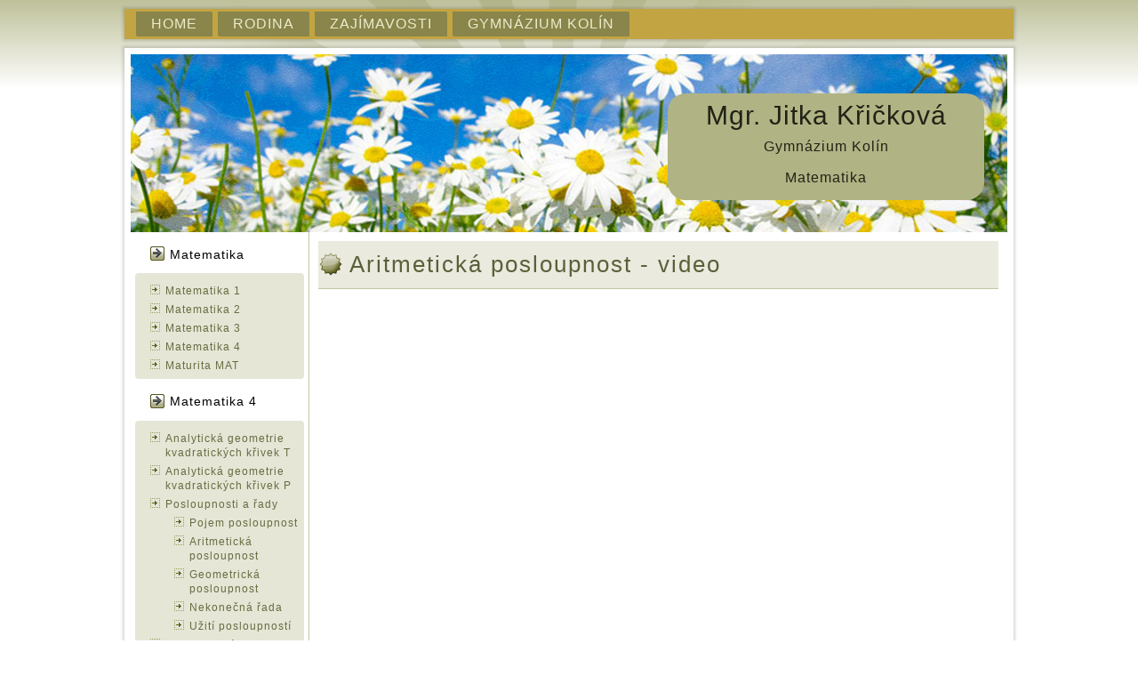

--- FILE ---
content_type: text/html; charset=utf-8
request_url: https://jitkakrickova.cz/index.php/posloupnosti-a-rady/aritmeticka-posloupnost
body_size: 2862
content:
<!DOCTYPE html>
<html dir="ltr" lang="cs-cz">
<head>
    <base href="https://jitkakrickova.cz/index.php/posloupnosti-a-rady/aritmeticka-posloupnost" />
	<meta http-equiv="content-type" content="text/html; charset=utf-8" />
	<meta name="generator" content="Joomla! - Open Source Content Management" />
	<title>Aritmetická posloupnost</title>
	<link href="/index.php/posloupnosti-a-rady/aritmeticka-posloupnost?format=feed&amp;type=rss" rel="alternate" type="application/rss+xml" title="RSS 2.0" />
	<link href="/index.php/posloupnosti-a-rady/aritmeticka-posloupnost?format=feed&amp;type=atom" rel="alternate" type="application/atom+xml" title="Atom 1.0" />
	<link href="/plugins/content/jw_allvideos/jw_allvideos/tmpl/Responsive/css/template.css?v=6.1.0" rel="stylesheet" type="text/css" />
	<script type="application/json" class="joomla-script-options new">{"csrf.token":"9a55ac8071296f7211c1d101b5d5ba5f","system.paths":{"root":"","base":""}}</script>
	<script src="/plugins/content/jw_allvideos/jw_allvideos/includes/js/behaviour.js?v=6.1.0" type="text/javascript"></script>
	<script src="/media/system/js/mootools-core.js?c9063245734f83921c2837b82d4e05c7" type="text/javascript"></script>
	<script src="/media/system/js/core.js?c9063245734f83921c2837b82d4e05c7" type="text/javascript"></script>
	<script src="/media/system/js/mootools-more.js?c9063245734f83921c2837b82d4e05c7" type="text/javascript"></script>
	<script src="/media/jui/js/jquery.min.js?c9063245734f83921c2837b82d4e05c7" type="text/javascript"></script>
	<script src="/media/jui/js/jquery-noconflict.js?c9063245734f83921c2837b82d4e05c7" type="text/javascript"></script>
	<script src="/media/jui/js/jquery-migrate.min.js?c9063245734f83921c2837b82d4e05c7" type="text/javascript"></script>
	<script type="text/javascript">
jQuery(function($) {
			 $('.hasTip').each(function() {
				var title = $(this).attr('title');
				if (title) {
					var parts = title.split('::', 2);
					var mtelement = document.id(this);
					mtelement.store('tip:title', parts[0]);
					mtelement.store('tip:text', parts[1]);
				}
			});
			var JTooltips = new Tips($('.hasTip').get(), {"maxTitleChars": 50,"fixed": false});
		});
	</script>

    <link rel="stylesheet" href="/templates/system/css/system.css" />
    <link rel="stylesheet" href="/templates/system/css/general.css" />

    <!-- Created by Artisteer v4.1.0.59861 -->
    
    
    <meta name="viewport" content="initial-scale = 1.0, maximum-scale = 1.0, user-scalable = no, width = device-width">

    <!--[if lt IE 9]><script src="https://html5shiv.googlecode.com/svn/trunk/html5.js"></script><![endif]-->
    <link rel="stylesheet" href="/templates/jitka18/css/template.css" media="screen">
    <!--[if lte IE 7]><link rel="stylesheet" href="/templates/jitka18/css/template.ie7.css" media="screen" /><![endif]-->
    <link rel="stylesheet" href="/templates/jitka18/css/template.responsive.css" media="all">


    <script>if ('undefined' != typeof jQuery) document._artxJQueryBackup = jQuery;</script>
    <script src="/templates/jitka18/jquery.js"></script>
    <script>jQuery.noConflict();</script>

    <script src="/templates/jitka18/script.js"></script>
        <script>if (document._artxJQueryBackup) jQuery = document._artxJQueryBackup;</script>
    <script src="/templates/jitka18/script.responsive.js"></script>
</head>
<body>

<div id="art-main">
<nav class="art-nav">
    
<ul class="art-hmenu"><li class="item-101"><a href="/index.php">Home</a></li></ul><ul class="art-hmenu"><li class="item-192"><a href="/index.php/rodina">Rodina</a></li><li class="item-250"><a href="/index.php/zajimavosti">Zajímavosti</a></li><li class="item-255"><a href="http://www.gkolin.cz/" target="_blank">Gymnázium Kolín</a></li></ul> 
    </nav>
<div class="art-sheet clearfix">
<header class="art-header">

    <div class="art-shapes">
<div class="art-textblock art-object1569638190" data-left="95.85%">
        <div class="art-object1569638190-text-container">
        <div class="art-object1569638190-text"><p style="text-align: center; ">Mgr. Jitka Křičková<br><span class="Apple-style-span" style="font-size: 16px;">Gymnázium Kolín<br>Matematika</span></p></div>
    </div>
    
</div>
            </div>




                
                    
</header>
<div class="art-layout-wrapper">
                <div class="art-content-layout">
                    <div class="art-content-layout-row">
                        <div class="art-layout-cell art-sidebar1">
<div class="art-block clearfix"><div class="art-blockheader"><h3 class="t">Matematika</h3></div><div class="art-blockcontent"><ul class="menu"><li class="item-193"><a href="/index.php/matematika-1">Matematika 1</a></li><li class="item-194"><a href="/index.php/matematika-2">Matematika 2</a></li><li class="item-200"><a href="/index.php/matematika-3">Matematika 3</a></li><li class="item-224"><a href="/index.php/matematika-4">Matematika 4</a></li><li class="item-263"><a href="/index.php/maturmat">Maturita MAT</a></li></ul></div></div><div class="art-block clearfix"><div class="art-blockheader"><h3 class="t">Matematika 4</h3></div><div class="art-blockcontent"><ul class="menu"><li class="item-234"><a href="/index.php/analyticka-geometrie-kvadratickych-krivek">Analytická geometrie kvadratických křivek T</a></li><li class="item-240"><a href="/index.php/analyticka-geometrie-kvadratickych-krivek-p">Analytická geometrie kvadratických křivek P</a></li><li class="item-185 active deeper parent"><a href="/index.php/posloupnosti-a-rady">Posloupnosti a řady</a><ul><li class="item-241"><a href="/index.php/posloupnosti-a-rady/pojem-posloupnost">Pojem posloupnost</a></li><li class="item-242 current active"><a href="/index.php/posloupnosti-a-rady/aritmeticka-posloupnost">Aritmetická posloupnost</a></li><li class="item-243"><a href="/index.php/posloupnosti-a-rady/geometricka-posloupnost">Geometrická posloupnost</a></li><li class="item-244"><a href="/index.php/posloupnosti-a-rady/nekonecna-rada">Nekonečná řada</a></li><li class="item-245"><a href="/index.php/posloupnosti-a-rady/uziti-posloupnosti">Užití posloupností</a></li></ul></li><li class="item-297"><a href="/index.php/matematicka-indukce">Matematická indukce</a></li><li class="item-187"><a href="/index.php/limita">Limita</a></li><li class="item-232"><a href="/index.php/diferencialni-pocet">Diferenciální počet</a></li><li class="item-233"><a href="/index.php/integralni-pocet">Integrální počet</a></li></ul></div></div><div class="art-block clearfix"><div class="art-blockheader"><h3 class="t">Matematika ZŠ</h3></div><div class="art-blockcontent"><ul class="menu"><li class="item-256"><a href="/index.php/letni-hratky-gk">Letní hrátky GK</a></li></ul></div></div><div class="art-block clearfix"><div class="art-blockheader"><h3 class="t">Třídy</h3></div><div class="art-blockcontent"><ul class="menu"><li class="item-348"><a href="/index.php/2-a4">3.A4</a></li><li class="item-345"><a href="/index.php/3-b4">4.B4 </a></li><li class="item-350"><a href="/index.php/2-b4">2.B4</a></li><li class="item-351"><a href="/index.php/scm-42">SCM 42</a></li></ul></div></div>



                        </div>
                        <div class="art-layout-cell art-content">
<article class="art-post art-messages"><div class="art-postcontent clearfix"><div id="system-message-container">
	</div>
</div></article><div class="blog"><div class="items-leading">
            <div class="leading-0">
            <article class="art-post"><div class="art-postmetadataheader"><h2 class="art-postheader"><span class="art-postheadericon"><a href="/index.php/posloupnosti-a-rady/aritmeticka-posloupnost/384-aritmeticka-posloupnost-video">Aritmetická posloupnost  -  video</a></span></h2></div><div class="art-postcontent clearfix"><div class="art-article"><p>

<!-- JoomlaWorks "AllVideos" Plugin (v6.1.0) starts here -->

<div class="avPlayerWrapper avVideo">
    <div class="avPlayerContainer">
        <div id="AVPlayerID_0_3d80422f8d623dab14c5bf888915b226" class="avPlayerBlock">
            <iframe src="https://www.youtube.com/embed/nXcU6R4vFb0?rel=0&amp;fs=1&amp;wmode=transparent" width="400" height="300" allow="autoplay; fullscreen; encrypted-media" allowfullscreen="true" frameborder="0" scrolling="no" title="JoomlaWorks AllVideos Player"></iframe>        </div>
            </div>
</div>

</><!-- JoomlaWorks "AllVideos" Plugin (v6.1.0) ends here -->

</></p></div></div></article>        </div>
            </div>
                    <div class="items-row cols-1 row-0">
           <div class="item column-1">
    <article class="art-post"><div class="art-postmetadataheader"><h2 class="art-postheader"><span class="art-postheadericon"><a href="/index.php/posloupnosti-a-rady/aritmeticka-posloupnost/237-aritmeticka-posloupnost-cviceni">Aritmetická posloupnost  - cvičení</a></span></h2></div><div class="art-postcontent clearfix"><div class="art-article"><p>Řešte úlohy:</p>
</div><p class="readmore"><a class="readon art-button" href="/index.php/posloupnosti-a-rady/aritmeticka-posloupnost/237-aritmeticka-posloupnost-cviceni">Číst&#160;dál:&#160;Aritmetická&#160;posloupnost&#160;&#160;-&#160;cvičení</a></p></div></article>    </div>
                    <span class="row-separator"></span>
</div>
                            <div class="items-row cols-1 row-1">
           <div class="item column-1">
    <article class="art-post"><div class="art-postmetadataheader"><h2 class="art-postheader"><span class="art-postheadericon"><a href="/index.php/posloupnosti-a-rady/aritmeticka-posloupnost/236-aritmeticka-posloupnost">Aritmetická posloupnost - text</a></span></h2></div><div class="art-postcontent clearfix"><div class="art-article"><p class="MsoNormal" style="margin-top: 6.0pt; line-height: 12.0pt;">=&nbsp; posloupnost č&iacute;sel, kde 2 sousedn&iacute; členy se li&scaron;&iacute; vždy o tot&eacute;ž č&iacute;slo&nbsp; - diferenci <strong>d</strong>.</p>
</div><p class="readmore"><a class="readon art-button" href="/index.php/posloupnosti-a-rady/aritmeticka-posloupnost/236-aritmeticka-posloupnost">Číst&#160;dál:&#160;Aritmetická&#160;posloupnost&#160;-&#160;text</a></p></div></article>    </div>
                    <span class="row-separator"></span>
</div>
            </div>


                        </div>
                    </div>
                </div>
            </div>

<footer class="art-footer">
<p>
</p><p>Copyright © 2017. All Rights Reserved.</p>
</footer>

    </div>
    <p class="art-page-footer">
        <span id="art-footnote-links"><a href="http://www.artisteer.com/?p=joomla_templates" target="_blank">Joomla template</a> created with Artisteer.</span>
    </p>
</div>



</body>
</html>

--- FILE ---
content_type: text/css
request_url: https://jitkakrickova.cz/templates/jitka18/css/template.css
body_size: 9024
content:
#art-main
{
  background: #FFFFFF url('../images/pageglare.png') top center no-repeat fixed;
  background: url('../images/pageglare.png') top center no-repeat, linear-gradient(top, #BEC19A 0, #FFFFFF 100px) no-repeat;
  background: url('../images/pageglare.png') top center no-repeat, -webkit-linear-gradient(top, #BEC19A 0, #FFFFFF 100px) no-repeat;
  background: url('../images/pageglare.png') top center no-repeat, -moz-linear-gradient(top, #BEC19A 0, #FFFFFF 100px) no-repeat;
  background: url('../images/pageglare.png') top center no-repeat, -o-linear-gradient(top, #BEC19A 0, #FFFFFF 100px) no-repeat;
  background: url('../images/pageglare.png') top center no-repeat, -ms-linear-gradient(top, #BEC19A 0, #FFFFFF 100px) no-repeat;
  background: url('../images/pageglare.png') top center no-repeat, linear-gradient(top, #BEC19A 0, #FFFFFF 100px) no-repeat;
  -svg-background: url('../images/pageglare.png') top center no-repeat, linear-gradient(top, #BEC19A 0, #FFFFFF 100px) no-repeat;
  background-attachment: fixed, fixed !important;
  margin: 0 auto;
  font-size: 13px;
  font-family: Tahoma, Arial, Helvetica, Sans-Serif;
  font-weight: normal;
  font-style: normal;
  letter-spacing: 1px;
  position: relative;
  width: 100%;
  min-height: 100%;
  left: 0;
  top: 0;
  cursor: default;
  overflow: hidden;
}

table, ul.art-hmenu
{
  font-size: 13px;
  font-family: Tahoma, Arial, Helvetica, Sans-Serif;
  font-weight: normal;
  font-style: normal;
  letter-spacing: 1px;
}

h1, h2, h3, h4, h5, h6, p, a, ul, ol, li
{
  margin: 0;
  padding: 0;
}

.art-button
{
  border-collapse: separate;
  -webkit-background-origin: border !important;
  -moz-background-origin: border !important;
  background-origin: border-box !important;
  background: #B0B384;
  background: transparent;
  -webkit-border-radius: 3px;
  -moz-border-radius: 3px;
  border-radius: 3px;
  border: 1px solid #7B7E4E;
  padding: 0 5px;
  margin: 0 auto;
  height: 21px;
}

.art-postcontent, .art-postheadericons, .art-postfootericons, .art-blockcontent, ul.art-vmenu a
{
  text-align: left;
}

.art-postcontent, .art-postcontent li, .art-postcontent table, .art-postcontent a, .art-postcontent a:link, .art-postcontent a:visited, .art-postcontent a.visited, .art-postcontent a:hover, .art-postcontent a.hovered
{
  font-family: Tahoma, Arial, Helvetica, Sans-Serif;
}

.art-postcontent p
{
  margin: 12px 0;
}

.art-postcontent h1, .art-postcontent h1 a, .art-postcontent h1 a:link, .art-postcontent h1 a:visited, .art-postcontent h1 a:hover, .art-postcontent h2, .art-postcontent h2 a, .art-postcontent h2 a:link, .art-postcontent h2 a:visited, .art-postcontent h2 a:hover, .art-postcontent h3, .art-postcontent h3 a, .art-postcontent h3 a:link, .art-postcontent h3 a:visited, .art-postcontent h3 a:hover, .art-postcontent h4, .art-postcontent h4 a, .art-postcontent h4 a:link, .art-postcontent h4 a:visited, .art-postcontent h4 a:hover, .art-postcontent h5, .art-postcontent h5 a, .art-postcontent h5 a:link, .art-postcontent h5 a:visited, .art-postcontent h5 a:hover, .art-postcontent h6, .art-postcontent h6 a, .art-postcontent h6 a:link, .art-postcontent h6 a:visited, .art-postcontent h6 a:hover, .art-blockheader .t, .art-blockheader .t a, .art-blockheader .t a:link, .art-blockheader .t a:visited, .art-blockheader .t a:hover, .art-vmenublockheader .t, .art-vmenublockheader .t a, .art-vmenublockheader .t a:link, .art-vmenublockheader .t a:visited, .art-vmenublockheader .t a:hover, .art-headline, .art-headline a, .art-headline a:link, .art-headline a:visited, .art-headline a:hover, .art-slogan, .art-slogan a, .art-slogan a:link, .art-slogan a:visited, .art-slogan a:hover, .art-postheader, .art-postheader a, .art-postheader a:link, .art-postheader a:visited, .art-postheader a:hover
{
  font-size: 28px;
  font-family: 'Comic Sans MS', Tahoma, Arial, Sans-Serif;
  font-weight: normal;
  font-style: normal;
  letter-spacing: 2px;
  line-height: 120%;
}

.art-postcontent a, .art-postcontent a:link
{
  font-family: Tahoma, Arial, Helvetica, Sans-Serif;
  text-decoration: none;
  color: #9A9E61;
}

.art-postcontent a:visited, .art-postcontent a.visited
{
  font-family: Tahoma, Arial, Helvetica, Sans-Serif;
  text-decoration: none;
  color: #505232;
}

.art-postcontent  a:hover, .art-postcontent a.hover
{
  font-family: Tahoma, Arial, Helvetica, Sans-Serif;
  text-decoration: underline;
  color: #CEB769;
}

.art-postcontent h1
{
  color: #645420;
  margin: 10px 0 0;
  font-size: 26px;
  font-family: 'Comic Sans MS', Tahoma, Arial, Sans-Serif;
  letter-spacing: 2px;
}

.art-blockcontent h1
{
  margin: 10px 0 0;
  font-size: 26px;
  font-family: 'Comic Sans MS', Tahoma, Arial, Sans-Serif;
  letter-spacing: 2px;
}

.art-postcontent h1 a, .art-postcontent h1 a:link, .art-postcontent h1 a:hover, .art-postcontent h1 a:visited, .art-blockcontent h1 a, .art-blockcontent h1 a:link, .art-blockcontent h1 a:hover, .art-blockcontent h1 a:visited
{
  font-size: 26px;
  font-family: 'Comic Sans MS', Tahoma, Arial, Sans-Serif;
  letter-spacing: 2px;
}

.art-postcontent h2
{
  color: #505232;
  margin: 10px 0 0;
  font-size: 22px;
  font-family: 'Comic Sans MS', Tahoma, Arial, Sans-Serif;
  letter-spacing: 2px;
}

.art-blockcontent h2
{
  margin: 10px 0 0;
  font-size: 22px;
  font-family: 'Comic Sans MS', Tahoma, Arial, Sans-Serif;
  letter-spacing: 2px;
}

.art-postcontent h2 a, .art-postcontent h2 a:link, .art-postcontent h2 a:hover, .art-postcontent h2 a:visited, .art-blockcontent h2 a, .art-blockcontent h2 a:link, .art-blockcontent h2 a:hover, .art-blockcontent h2 a:visited
{
  font-size: 22px;
  font-family: 'Comic Sans MS', Tahoma, Arial, Sans-Serif;
  letter-spacing: 2px;
}

.art-postcontent h3
{
  color: #5F6024;
  margin: 10px 0 0;
  font-size: 18px;
  font-family: 'Comic Sans MS', Tahoma, Arial, Sans-Serif;
  letter-spacing: 2px;
}

.art-blockcontent h3
{
  margin: 10px 0 0;
  font-size: 18px;
  font-family: 'Comic Sans MS', Tahoma, Arial, Sans-Serif;
  letter-spacing: 2px;
}

.art-postcontent h3 a, .art-postcontent h3 a:link, .art-postcontent h3 a:hover, .art-postcontent h3 a:visited, .art-blockcontent h3 a, .art-blockcontent h3 a:link, .art-blockcontent h3 a:hover, .art-blockcontent h3 a:visited
{
  font-size: 18px;
  font-family: 'Comic Sans MS', Tahoma, Arial, Sans-Serif;
  letter-spacing: 2px;
}

.art-postcontent h4
{
  color: #3E3414;
  margin: 10px 0 0;
  font-size: 16px;
  font-family: 'Comic Sans MS', Tahoma, Arial, Sans-Serif;
  letter-spacing: 2px;
}

.art-blockcontent h4
{
  margin: 10px 0 0;
  font-size: 16px;
  font-family: 'Comic Sans MS', Tahoma, Arial, Sans-Serif;
  letter-spacing: 2px;
}

.art-postcontent h4 a, .art-postcontent h4 a:link, .art-postcontent h4 a:hover, .art-postcontent h4 a:visited, .art-blockcontent h4 a, .art-blockcontent h4 a:link, .art-blockcontent h4 a:hover, .art-blockcontent h4 a:visited
{
  font-size: 16px;
  font-family: 'Comic Sans MS', Tahoma, Arial, Sans-Serif;
  letter-spacing: 2px;
}

.art-postcontent h5
{
  color: #3E3414;
  margin: 10px 0 0;
  font-size: 14px;
  font-family: 'Comic Sans MS', Tahoma, Arial, Sans-Serif;
  letter-spacing: 2px;
}

.art-blockcontent h5
{
  margin: 10px 0 0;
  font-size: 14px;
  font-family: 'Comic Sans MS', Tahoma, Arial, Sans-Serif;
  letter-spacing: 2px;
}

.art-postcontent h5 a, .art-postcontent h5 a:link, .art-postcontent h5 a:hover, .art-postcontent h5 a:visited, .art-blockcontent h5 a, .art-blockcontent h5 a:link, .art-blockcontent h5 a:hover, .art-blockcontent h5 a:visited
{
  font-size: 14px;
  font-family: 'Comic Sans MS', Tahoma, Arial, Sans-Serif;
  letter-spacing: 2px;
}

.art-postcontent h6
{
  color: #927B2F;
  margin: 10px 0 0;
  font-size: 13px;
  font-family: 'Comic Sans MS', Tahoma, Arial, Sans-Serif;
  letter-spacing: 2px;
}

.art-blockcontent h6
{
  margin: 10px 0 0;
  font-size: 13px;
  font-family: 'Comic Sans MS', Tahoma, Arial, Sans-Serif;
  letter-spacing: 2px;
}

.art-postcontent h6 a, .art-postcontent h6 a:link, .art-postcontent h6 a:hover, .art-postcontent h6 a:visited, .art-blockcontent h6 a, .art-blockcontent h6 a:link, .art-blockcontent h6 a:hover, .art-blockcontent h6 a:visited
{
  font-size: 13px;
  font-family: 'Comic Sans MS', Tahoma, Arial, Sans-Serif;
  letter-spacing: 2px;
}

header, footer, article, nav, #art-hmenu-bg, .art-sheet, .art-hmenu a, .art-vmenu a, .art-slidenavigator > a, .art-checkbox:before, .art-radiobutton:before
{
  -webkit-background-origin: border !important;
  -moz-background-origin: border !important;
  background-origin: border-box !important;
}

header, footer, article, nav, #art-hmenu-bg, .art-sheet, .art-slidenavigator > a, .art-checkbox:before, .art-radiobutton:before
{
  display: block;
  -webkit-box-sizing: border-box;
  -moz-box-sizing: border-box;
  box-sizing: border-box;
}

ul
{
  list-style-type: none;
}

ol
{
  list-style-position: inside;
}

html, body
{
  height: 100%;
}

body
{
  padding: 0;
  margin: 0;
  min-width: 1000px;
  color: #31331F;
}

.art-header:before, #art-header-bg:before, .art-layout-cell:before, .art-layout-wrapper:before, .art-footer:before, .art-nav:before, #art-hmenu-bg:before, .art-sheet:before
{
  width: 100%;
  content: " ";
  display: table;
}

.art-header:after, #art-header-bg:after, .art-layout-cell:after, .art-layout-wrapper:after, .art-footer:after, .art-nav:after, #art-hmenu-bg:after, .art-sheet:after, .cleared, .clearfix:after
{
  clear: both;
  font: 0/0 serif;
  display: block;
  content: " ";
}

form
{
  padding: 0 !important;
  margin: 0 !important;
}

table.position
{
  position: relative;
  width: 100%;
  table-layout: fixed;
}

li h1, .art-postcontent li h1, .art-blockcontent li h1
{
  margin: 1px;
}

li h2, .art-postcontent li h2, .art-blockcontent li h2
{
  margin: 1px;
}

li h3, .art-postcontent li h3, .art-blockcontent li h3
{
  margin: 1px;
}

li h4, .art-postcontent li h4, .art-blockcontent li h4
{
  margin: 1px;
}

li h5, .art-postcontent li h5, .art-blockcontent li h5
{
  margin: 1px;
}

li h6, .art-postcontent li h6, .art-blockcontent li h6
{
  margin: 1px;
}

li p, .art-postcontent li p, .art-blockcontent li p
{
  margin: 1px;
}

.art-shapes
{
  position: absolute;
  top: 0;
  right: 0;
  bottom: 0;
  left: 0;
  overflow: hidden;
  z-index: 0;
}

.art-slider-inner
{
  position: relative;
  overflow: hidden;
  width: 100%;
  height: 100%;
}

.art-slidenavigator > a
{
  display: inline-block;
  vertical-align: middle;
  outline-style: none;
  font-size: 1px;
}

.art-slidenavigator > a:last-child
{
  margin-right: 0 !important;
}

.art-object1569638190 h1, .art-object1569638190 h2, .art-object1569638190 h3, .art-object1569638190 h4, .art-object1569638190 h5, .art-object1569638190 h6, .art-object1569638190 p, .art-object1569638190 a, .art-object1569638190 ul, .art-object1569638190 ol, .art-object1569638190 li
{
  line-height: 100%;
}

.art-object1569638190
{
  position: absolute;
  top: 44px;
  left: 95.85%;
  margin-left: -341px !important;
  -webkit-transform: rotate(0deg);
  -moz-transform: rotate(0deg);
  -o-transform: rotate(0deg);
  -ms-transform: rotate(0deg);
  transform: rotate(0deg);
  overflow: hidden;
  z-index: 1;
  width: 356px;
  height: 120px;
}

.art-object1569638190-text-container
{
  display: table;
}

.art-object1569638190-text
{
  line-height: 100%;
  display: table-cell;
  outline-style: none;
  padding: 0px 0px !important;
  height: 120px;
  width: 356px;
  word-wrap: break-word;
}

.art-object1569638190-text, .art-object1569638190-text a.art-rss-tag-icon, .art-object1569638190-text a.art-facebook-tag-icon, .art-object1569638190-text a.art-twitter-tag-icon
{
  font-size: 30px;
  font-family: 'Comic Sans MS', Tahoma, Arial, Sans-Serif;
  text-align: left;
  vertical-align: middle;
  color: #222315 !important;
}

.art-textblock ul > li
{
  background-position-y: 8px !important;
}

.art-nav
{
  background: #C2A442;
  -webkit-box-shadow: 0 0 3px 2px rgba(0, 0, 0, 0.15);
  -moz-box-shadow: 0 0 3px 2px rgba(0, 0, 0, 0.15);
  box-shadow: 0 0 3px 2px rgba(0, 0, 0, 0.15);
  padding: 3px;
  margin: 10px auto 0;
  position: relative;
  z-index: 499;
  text-align: left;
}

ul.art-hmenu a, ul.art-hmenu a:link, ul.art-hmenu a:visited, ul.art-hmenu a:hover
{
  outline: none;
  position: relative;
  z-index: 11;
}

ul.art-hmenu, ul.art-hmenu ul
{
  display: block;
  margin: 0;
  padding: 0;
  border: 0;
  list-style-type: none;
}

ul.art-hmenu li
{
  position: relative;
  z-index: 5;
  display: block;
  float: left;
  background: none;
  margin: 0;
  padding: 0;
  border: 0;
}

ul.art-hmenu li:hover
{
  z-index: 10000;
  white-space: normal;
}

ul.art-hmenu:after, ul.art-hmenu ul:after
{
  content: ".";
  height: 0;
  display: block;
  visibility: hidden;
  overflow: hidden;
  clear: both;
}

ul.art-hmenu, ul.art-hmenu ul
{
  min-height: 0;
}

ul.art-hmenu
{
  display: inline-block;
  vertical-align: middle;
}

.art-nav:before
{
  content: ' ';
}

.desktop .art-nav
{
  width: 1000px;
  padding-left: 10px;
  padding-right: 10px;
}

.art-hmenu-extra1
{
  position: relative;
  display: block;
  float: left;
  width: auto;
  height: auto;
  background-position: center;
}

.art-hmenu-extra2
{
  position: relative;
  display: block;
  float: right;
  width: auto;
  height: auto;
  background-position: center;
}

.art-hmenu
{
  float: left;
}

.art-menuitemcontainer
{
  margin: 0 auto;
}

ul.art-hmenu>li
{
  margin-left: 6px;
}

ul.art-hmenu>li:first-child
{
  margin-left: 3px;
}

ul.art-hmenu>li:last-child, ul.art-hmenu>li.last-child
{
  margin-right: 3px;
}

ul.art-hmenu>li>a
{
  background: #7B7E4E;
  background: rgba(123, 126, 78, 0.8);
  -webkit-border-radius: 0 2px;
  -moz-border-radius: 0 2px;
  border-radius: 0 2px;
  padding: 0 17px;
  margin: 0 auto;
  position: relative;
  display: block;
  height: 28px;
  cursor: pointer;
  text-decoration: none;
  color: #EBEBCB;
  line-height: 28px;
  text-align: center;
}

.art-hmenu a, .art-hmenu a:link, .art-hmenu a:visited, .art-hmenu a.active, .art-hmenu a:hover
{
  font-size: 16px;
  font-family: Tahoma, Arial, Helvetica, Sans-Serif;
  font-weight: normal;
  font-style: normal;
  text-decoration: none;
  letter-spacing: 1px;
  text-transform: uppercase;
  text-align: left;
}

ul.art-hmenu>li>a.active
{
  -webkit-border-radius: 0 2px;
  -moz-border-radius: 0 2px;
  border-radius: 0 2px;
  padding: 0 17px;
  margin: 0 auto;
  color: #000000;
  text-decoration: none;
}

ul.art-hmenu>li>a:visited, ul.art-hmenu>li>a:hover, ul.art-hmenu>li:hover>a
{
  text-decoration: none;
}

ul.art-hmenu>li>a:hover, .desktop ul.art-hmenu>li:hover>a
{
  background: #9A9E61;
  background: rgba(154, 158, 97, 0.7);
  -webkit-border-radius: 0 2px;
  -moz-border-radius: 0 2px;
  border-radius: 0 2px;
  padding: 0 17px;
  margin: 0 auto;
}

ul.art-hmenu>li>a:hover, .desktop ul.art-hmenu>li:hover>a
{
  color: #F6F2E4;
  text-decoration: none;
}

ul.art-hmenu li li a
{
  background: #C4C7A3;
  background: transparent;
  -webkit-border-radius: 2px;
  -moz-border-radius: 2px;
  border-radius: 2px;
  border: 1px solid transparent;
  padding: 0 17px;
  margin: 0 auto;
}

ul.art-hmenu li li
{
  float: none;
  width: auto;
  margin-top: 7px;
  margin-bottom: 7px;
}

.desktop ul.art-hmenu li li ul>li:first-child
{
  margin-top: 0;
}

ul.art-hmenu li li ul>li:last-child
{
  margin-bottom: 0;
}

.art-hmenu ul a
{
  display: block;
  white-space: nowrap;
  height: 30px;
  min-width: 7em;
  border: 1px solid transparent;
  text-align: left;
  line-height: 30px;
  color: #46461B;
  font-size: 12px;
  font-family: Tahoma, Arial, Helvetica, Sans-Serif;
  text-decoration: none;
  letter-spacing: 1px;
  text-transform: none;
  margin: 0;
}

.art-hmenu ul a:link, .art-hmenu ul a:visited, .art-hmenu ul a.active, .art-hmenu ul a:hover
{
  text-align: left;
  line-height: 30px;
  color: #46461B;
  font-size: 12px;
  font-family: Tahoma, Arial, Helvetica, Sans-Serif;
  text-decoration: none;
  letter-spacing: 1px;
  text-transform: none;
  margin: 0;
}

ul.art-hmenu li li:after
{
  display: block;
  position: absolute;
  content: ' ';
  height: 0;
  top: -4px;
  left: 0;
  right: 0;
  z-index: 1;
  border-bottom: 1px solid #C2C5A0;
}

.desktop ul.art-hmenu li li:first-child:before, .desktop ul.art-hmenu li li:first-child:after
{
  display: none;
}

ul.art-hmenu ul li a:hover, .desktop ul.art-hmenu ul li:hover>a
{
  background: #D6C280;
  -webkit-border-radius: 2px;
  -moz-border-radius: 2px;
  border-radius: 2px;
  border: 1px solid rgba(204, 179, 97, 0.6);
  margin: 0 auto;
}

.art-hmenu ul a:hover
{
  text-decoration: none;
}

.art-hmenu ul li a:hover
{
  color: #000000;
}

.desktop .art-hmenu ul li:hover>a
{
  color: #000000;
}

ul.art-hmenu ul:before
{
  background: #E1E2D0;
  -webkit-border-radius: 0 0 2px 2px;
  -moz-border-radius: 0 0 2px 2px;
  border-radius: 0 0 2px 2px;
  -webkit-box-shadow: 0 0 7px 4px rgba(0, 0, 0, 0.1);
  -moz-box-shadow: 0 0 7px 4px rgba(0, 0, 0, 0.1);
  box-shadow: 0 0 7px 4px rgba(0, 0, 0, 0.1);
  margin: 0 auto;
  display: block;
  position: absolute;
  content: ' ';
  z-index: 1;
}

.desktop ul.art-hmenu li:hover>ul
{
  visibility: visible;
  top: 100%;
}

.desktop ul.art-hmenu li li:hover>ul
{
  top: 0;
  left: 100%;
}

ul.art-hmenu ul
{
  visibility: hidden;
  position: absolute;
  z-index: 10;
  left: 0;
  top: 0;
  background-image: url('../images/spacer.gif');
}

.desktop ul.art-hmenu>li>ul
{
  padding: 24px 34px 34px 34px;
  margin: -10px 0 0 -30px;
}

.desktop ul.art-hmenu ul ul
{
  padding: 34px 34px 34px 15px;
  margin: -34px 0 0 -6px;
}

.desktop ul.art-hmenu ul.art-hmenu-left-to-right
{
  right: auto;
  left: 0;
  margin: -10px 0 0 -30px;
}

.desktop ul.art-hmenu ul.art-hmenu-right-to-left
{
  left: auto;
  right: 0;
  margin: -10px -30px 0 0;
}

.desktop ul.art-hmenu li li:hover>ul.art-hmenu-left-to-right
{
  right: auto;
  left: 100%;
}

.desktop ul.art-hmenu li li:hover>ul.art-hmenu-right-to-left
{
  left: auto;
  right: 100%;
}

.desktop ul.art-hmenu ul ul.art-hmenu-left-to-right
{
  right: auto;
  left: 0;
  padding: 34px 34px 34px 15px;
  margin: -34px 0 0 -6px;
}

.desktop ul.art-hmenu ul ul.art-hmenu-right-to-left
{
  left: auto;
  right: 0;
  padding: 34px 15px 34px 34px;
  margin: -34px -6px 0 0;
}

.desktop ul.art-hmenu li ul>li:first-child
{
  margin-top: 0;
}

.desktop ul.art-hmenu li ul>li:last-child
{
  margin-bottom: 0;
}

.desktop ul.art-hmenu ul ul:before
{
  border-radius: 2px;
  top: 30px;
  bottom: 30px;
  right: 30px;
  left: 11px;
}

.desktop ul.art-hmenu>li>ul:before
{
  top: 20px;
  right: 30px;
  bottom: 30px;
  left: 30px;
}

.desktop ul.art-hmenu>li>ul.art-hmenu-left-to-right:before
{
  right: 30px;
  left: 30px;
}

.desktop ul.art-hmenu>li>ul.art-hmenu-right-to-left:before
{
  right: 30px;
  left: 30px;
}

.desktop ul.art-hmenu ul ul.art-hmenu-left-to-right:before
{
  right: 30px;
  left: 11px;
}

.desktop ul.art-hmenu ul ul.art-hmenu-right-to-left:before
{
  right: 11px;
  left: 30px;
}

.art-sheet
{
  background: #FFFFFF;
  -webkit-box-shadow: 0 0 3px 2px rgba(0, 0, 0, 0.15);
  -moz-box-shadow: 0 0 3px 2px rgba(0, 0, 0, 0.15);
  box-shadow: 0 0 3px 2px rgba(0, 0, 0, 0.15);
  padding: 7px;
  margin: 10px auto 0;
  position: relative;
  cursor: auto;
  width: 1000px;
  z-index: auto !important;
}

.art-header
{
  margin: 0 auto;
  height: 200px;
  background-image: url('../images/object1569638190.png'), url('../images/header.jpg');
  background-position: 604px 44px, 0 0;
  background-repeat: no-repeat;
  position: relative;
  z-index: auto !important;
}

.responsive .art-header
{
  background-image: url('../images/header.jpg');
  background-position: center center;
}

.art-header>div.art-nostyle, .art-header>div.art-block, .art-header>div.art-post
{
  position: absolute;
  z-index: 101;
}

.art-layout-wrapper
{
  position: relative;
  margin: 0 auto 0 auto;
  z-index: auto !important;
}

.art-content-layout
{
  display: table;
  width: 100%;
  table-layout: fixed;
}

.art-content-layout-row
{
  display: table-row;
}

.art-layout-cell
{
  display: table-cell;
  vertical-align: top;
}

.art-postcontent .art-content-layout
{
  border-collapse: collapse;
}

.art-vmenublock
{
  margin: 5px;
}

div.art-vmenublock img
{
  margin: 0;
}

.art-vmenublockheader
{
  border: 1px dotted transparent;
  padding: 12px 0;
  margin: 0 auto;
}

.art-vmenublockheader .t, .art-vmenublockheader .t a, .art-vmenublockheader .t a:link, .art-vmenublockheader .t a:visited, .art-vmenublockheader .t a:hover
{
  color: #000000;
  font-size: 14px;
  font-family: 'Comic Sans MS', Tahoma, Arial, Sans-Serif;
  font-weight: normal;
  font-style: normal;
  letter-spacing: 1px;
  margin: 0 10px;
}

.art-vmenublockheader .t:before
{
  content: url('../images/vmenublockheadericon.png');
  margin-right: 6px;
  bottom: 2px;
  position: relative;
  display: inline-block;
  vertical-align: middle;
  font-size: 0;
  line-height: 0;
}

.opera .art-vmenublockheader .t:before
{
  bottom: 0;
}

.art-vmenublockcontent
{
  background: #E5E6D6;
  -webkit-border-radius: 2px;
  -moz-border-radius: 2px;
  border-radius: 2px;
  margin: 0 auto;
}

ul.art-vmenu, ul.art-vmenu ul
{
  list-style: none;
  display: block;
}

ul.art-vmenu, ul.art-vmenu li
{
  display: block;
  margin: 0;
  padding: 0;
  width: auto;
  line-height: 0;
}

ul.art-vmenu
{
  margin-top: 0;
  margin-bottom: 0;
}

ul.art-vmenu ul
{
  display: none;
  margin: 0;
  padding: 0;
  position: relative;
}

ul.art-vmenu ul.active
{
  display: block;
}

ul.art-vmenu>li>a
{
  background: #C4C7A3;
  -webkit-border-radius: 2px;
  -moz-border-radius: 2px;
  border-radius: 2px;
  padding: 0 10px;
  margin: 0 auto;
  color: #000000;
  min-height: 34px;
  line-height: 34px;
}

ul.art-vmenu a
{
  display: block;
  cursor: pointer;
  z-index: 1;
  font-size: 12px;
  font-family: Tahoma, Arial, Helvetica, Sans-Serif;
  font-weight: normal;
  font-style: normal;
  text-decoration: none;
  letter-spacing: 1px;
  position: relative;
}

ul.art-vmenu li
{
  position: relative;
}

ul.art-vmenu>li
{
  margin-top: 0;
}

ul.art-vmenu>li>ul
{
  padding: 0;
  margin-top: 2px;
  margin-bottom: 2px;
}

ul.art-vmenu>li:first-child
{
  margin-top: 0;
}

ul.art-vmenu>li>a:hover, ul.art-vmenu>li>a.active:hover
{
  padding: 0 10px;
  margin: 0 auto;
}

ul.art-vmenu>li>a:hover, ul.art-vmenu>li>a.active:hover
{
  text-decoration: underline;
}

ul.art-vmenu a:hover, ul.art-vmenu a.active:hover
{
  color: #47492D;
}

ul.art-vmenu>li>a.active:hover>span.border-top, ul.art-vmenu>li>a.active:hover>span.border-bottom
{
  background-color: transparent;
}

ul.art-vmenu>li>a.active
{
  background: #CCB361;
  padding: 0 10px;
  margin: 0 auto;
  text-decoration: none;
  color: #4D4119;
}

ul.art-vmenu>li>ul:before
{
  background: #EFEFE6;
  background: transparent;
  -webkit-border-radius: 1px;
  -moz-border-radius: 1px;
  border-radius: 1px;
  margin: 0 auto;
  display: block;
  position: absolute;
  content: ' ';
  top: 0;
  right: 0;
  bottom: 0;
  left: 0;
}

ul.art-vmenu li li a
{
  -webkit-border-radius: 5px;
  -moz-border-radius: 5px;
  border-radius: 5px;
  margin: 0 auto;
  position: relative;
}

ul.art-vmenu ul li
{
  margin: 0;
  padding: 0;
}

ul.art-vmenu li li
{
  position: relative;
  margin-top: 6px;
}

ul.art-vmenu ul a
{
  display: block;
  position: relative;
  min-height: 26px;
  overflow: visible;
  padding: 0;
  padding-left: 20px;
  padding-right: 20px;
  z-index: 0;
  line-height: 26px;
  color: #333414;
  font-size: 12px;
  font-family: Tahoma, Arial, Helvetica, Sans-Serif;
  font-weight: normal;
  font-style: normal;
  text-decoration: none;
  letter-spacing: 1px;
  margin-left: 0;
  margin-right: 0;
}

ul.art-vmenu ul a:visited, ul.art-vmenu ul a.active:hover, ul.art-vmenu ul a:hover, ul.art-vmenu ul a.active
{
  line-height: 26px;
  color: #333414;
  font-size: 12px;
  font-family: Tahoma, Arial, Helvetica, Sans-Serif;
  font-weight: normal;
  font-style: normal;
  text-decoration: none;
  letter-spacing: 1px;
  margin-left: 0;
  margin-right: 0;
}

ul.art-vmenu ul ul a
{
  padding-left: 40px;
}

ul.art-vmenu ul ul ul a
{
  padding-left: 60px;
}

ul.art-vmenu ul ul ul ul a
{
  padding-left: 80px;
}

ul.art-vmenu ul ul ul ul ul a
{
  padding-left: 100px;
}

ul.art-vmenu li li a:before
{
  content: url('../images/vmenusubitemicon.png');
  margin-right: 10px;
  bottom: 2px;
  position: relative;
  display: inline-block;
  vertical-align: middle;
  font-size: 0;
  line-height: 0;
}

.opera ul.art-vmenu li li a:before
{
  bottom: 0;
}

ul.art-vmenu ul>li>a:hover, ul.art-vmenu ul>li>a.active:hover
{
  background: #D6C280;
  background: rgba(214, 194, 128, 0.4);
  -webkit-border-radius: 5px;
  -moz-border-radius: 5px;
  border-radius: 5px;
  margin: 0 auto;
}

ul.art-vmenu ul li a:hover, ul.art-vmenu ul li a.active:hover
{
  text-decoration: underline;
  color: #645420;
}

ul.art-vmenu ul a:hover:after
{
  background-position: center;
}

ul.art-vmenu ul a.active:hover:after
{
  background-position: center;
}

ul.art-vmenu ul a.active:after
{
  background-position: bottom;
}

ul.art-vmenu li li a:hover:before
{
  content: url('../images/vmenuhoveredsubitemicon.png');
  margin-right: 10px;
  bottom: 2px;
  position: relative;
  display: inline-block;
  vertical-align: middle;
  font-size: 0;
  line-height: 0;
}

.opera ul.art-vmenu li li a:hover:before
{
  bottom: 0;
}

ul.art-vmenu ul>li>a.active
{
  -webkit-border-radius: 5px;
  -moz-border-radius: 5px;
  border-radius: 5px;
  margin: 0 auto;
}

ul.art-vmenu ul a.active, ul.art-vmenu ul a:hover, ul.art-vmenu ul a.active:hover
{
  text-decoration: none;
  color: #836E2A;
}

ul.art-vmenu li li a.active:before
{
  content: url('../images/vmenuactivesubitemicon.png');
  margin-right: 10px;
  bottom: 2px;
  position: relative;
  display: inline-block;
  vertical-align: middle;
  font-size: 0;
  line-height: 0;
}

.opera ul.art-vmenu li li a.active:before
{
  bottom: 0;
}

.art-block
{
  margin: 5px;
}

div.art-block img
{
  border: 1px dotted #C4C7A3;
  margin: 7px;
}

.art-blockheader
{
  padding: 12px 7px;
  margin: 0 auto;
}

.art-blockheader .t, .art-blockheader .t a, .art-blockheader .t a:link, .art-blockheader .t a:visited, .art-blockheader .t a:hover
{
  color: #000000;
  font-size: 14px;
  font-family: 'Comic Sans MS', Tahoma, Arial, Sans-Serif;
  font-weight: normal;
  font-style: normal;
  letter-spacing: 1px;
  margin: 0 10px;
}

.art-blockheader .t:before
{
  content: url('../images/blockheadericon.png');
  margin-right: 6px;
  bottom: 2px;
  position: relative;
  display: inline-block;
  vertical-align: middle;
  font-size: 0;
  line-height: 0;
}

.opera .art-blockheader .t:before
{
  bottom: 0;
}

.art-blockcontent
{
  background: #E5E6D6;
  -webkit-border-radius: 4px;
  -moz-border-radius: 4px;
  border-radius: 4px;
  padding: 7px;
  margin: 0 auto;
  color: #3B3C25;
  font-size: 12px;
  font-family: Tahoma, Arial, Helvetica, Sans-Serif;
  letter-spacing: 1px;
}

.art-blockcontent table, .art-blockcontent li, .art-blockcontent a, .art-blockcontent a:link, .art-blockcontent a:visited, .art-blockcontent a:hover
{
  color: #3B3C25;
  font-size: 12px;
  font-family: Tahoma, Arial, Helvetica, Sans-Serif;
  letter-spacing: 1px;
}

.art-blockcontent p
{
  margin: 0 5px;
}

.art-blockcontent a, .art-blockcontent a:link
{
  color: #696C42;
  font-family: Tahoma, Arial, Helvetica, Sans-Serif;
  text-decoration: none;
}

.art-blockcontent a:visited, .art-blockcontent a.visited
{
  color: #A2A66E;
  font-family: Tahoma, Arial, Helvetica, Sans-Serif;
  text-decoration: none;
}

.art-blockcontent a:hover, .art-blockcontent a.hover
{
  color: #A98F37;
  font-family: Tahoma, Arial, Helvetica, Sans-Serif;
  text-decoration: none;
}

.art-block ul>li:before
{
  content: url('../images/blockbullets.png');
  margin-right: 6px;
  bottom: 2px;
  position: relative;
  display: inline-block;
  vertical-align: middle;
  font-size: 0;
  line-height: 0;
  margin-left: -17px;
}

.opera .art-block ul>li:before
{
  bottom: 0;
}

.art-block li
{
  font-size: 13px;
  font-family: Tahoma, Arial, Helvetica, Sans-Serif;
  line-height: 125%;
  color: #3B3C25;
  margin: 5px 0 0 10px;
}

.art-block ul>li, .art-block ol
{
  padding: 0;
}

.art-block ul>li
{
  padding-left: 17px;
}

.art-breadcrumbs
{
  margin: 0 auto;
}

a.art-button, a.art-button:link, a:link.art-button:link, body a.art-button:link, a.art-button:visited, body a.art-button:visited, input.art-button, button.art-button
{
  text-decoration: none;
  font-size: 13px;
  font-family: Tahoma, Arial, Helvetica, Sans-Serif;
  font-weight: normal;
  font-style: normal;
  letter-spacing: 1px;
  position: relative;
  display: inline-block;
  vertical-align: middle;
  white-space: nowrap;
  text-align: center;
  color: #5B5C23;
  margin: 0 5px 0 0 !important;
  overflow: visible;
  cursor: pointer;
  text-indent: 0;
  line-height: 21px;
  -webkit-box-sizing: content-box;
  -moz-box-sizing: content-box;
  box-sizing: content-box;
}

.art-button img
{
  margin: 0;
  vertical-align: middle;
}

.firefox2 .art-button
{
  display: block;
  float: left;
}

input, select, textarea, a.art-search-button span
{
  vertical-align: middle;
  font-size: 13px;
  font-family: Tahoma, Arial, Helvetica, Sans-Serif;
  font-weight: normal;
  font-style: normal;
  letter-spacing: 1px;
}

.art-block select
{
  width: 96%;
}

input.art-button
{
  float: none !important;
}

.art-button.active, .art-button.active:hover
{
  background: #87722C;
  -webkit-border-radius: 3px;
  -moz-border-radius: 3px;
  border-radius: 3px;
  border: 1px solid #A68B36;
  padding: 0 5px;
  margin: 0 auto;
}

.art-button.active, .art-button.active:hover
{
  color: #F0E9D1 !important;
}

.art-button.hover, .art-button:hover
{
  background: #C2A442;
  background: transparent;
  -webkit-border-radius: 3px;
  -moz-border-radius: 3px;
  border-radius: 3px;
  border: 1px solid #A68B36;
  padding: 0 5px;
  margin: 0 auto;
}

.art-button.hover, .art-button:hover
{
  color: #4D4F30 !important;
}

input[type="text"], input[type="password"], input[type="email"], input[type="url"], textarea
{
  background: #FFFFFF;
  -webkit-border-radius: 4px;
  -moz-border-radius: 4px;
  border-radius: 4px;
  border: 1px solid #C4C7A3;
  margin: 0 auto;
}

input[type="text"], input[type="password"], input[type="email"], input[type="url"], textarea
{
  width: 100%;
  padding: 6px 0;
  color: #4D4F30 !important;
  font-size: 13px;
  font-family: Tahoma, Arial, Helvetica, Sans-Serif;
  font-weight: normal;
  font-style: normal;
  letter-spacing: 1px;
  text-shadow: none;
}

input.art-error, textarea.art-error
{
  background: #FFFFFF;
  background: linear-gradient(top, #CDCFB0 0, #E3E4D3 50%, #C6C9A6 50%, #DBDCC6 100%) no-repeat;
  background: -webkit-linear-gradient(top, #CDCFB0 0, #E3E4D3 50%, #C6C9A6 50%, #DBDCC6 100%) no-repeat;
  background: -moz-linear-gradient(top, #CDCFB0 0, #E3E4D3 50%, #C6C9A6 50%, #DBDCC6 100%) no-repeat;
  background: -o-linear-gradient(top, #CDCFB0 0, #E3E4D3 50%, #C6C9A6 50%, #DBDCC6 100%) no-repeat;
  background: -ms-linear-gradient(top, #CDCFB0 0, #E3E4D3 50%, #C6C9A6 50%, #DBDCC6 100%) no-repeat;
  background: linear-gradient(top, #CDCFB0 0, #E3E4D3 50%, #C6C9A6 50%, #DBDCC6 100%) no-repeat;
  -svg-background: linear-gradient(top, #CDCFB0 0, #E3E4D3 50%, #C6C9A6 50%, #DBDCC6 100%) no-repeat;
  border: 1px solid #E2341D;
  margin: 0 auto;
}

input.art-error, textarea.art-error
{
  color: #4D4F30 !important;
  font-size: 13px;
  font-family: Tahoma, Arial, Helvetica, Sans-Serif;
  font-weight: normal;
  font-style: normal;
  letter-spacing: 1px;
}

form.art-search input[type="text"]
{
  background: #FFFFFF;
  -webkit-border-radius: 4px;
  -moz-border-radius: 4px;
  border-radius: 4px;
  border: 1px solid #C4C7A3;
  margin: 0 auto;
  width: 100%;
  padding: 6px 0;
  -webkit-box-sizing: border-box;
  -moz-box-sizing: border-box;
  box-sizing: border-box;
  color: #4D4F30 !important;
  font-size: 13px;
  font-family: Tahoma, Arial, Helvetica, Sans-Serif;
  font-weight: normal;
  font-style: normal;
}

form.art-search
{
  background-image: none;
  border: 0;
  display: block;
  position: relative;
  top: 0;
  padding: 0;
  margin: 5px;
  left: 0;
  line-height: 0;
}

form.art-search input, a.art-search-button
{
  top: 0;
  right: 0;
}

form.art-search>input, a.art-search-button
{
  bottom: 0;
  left: 0;
  vertical-align: middle;
}

form.art-search input[type="submit"], input.art-search-button, a.art-search-button
{
  margin: 0 auto;
}

form.art-search input[type="submit"], input.art-search-button, a.art-search-button
{
  position: absolute;
  left: auto;
  display: block;
  border: none;
  background: url('../images/searchicon.png') center center no-repeat;
  width: 24px;
  height: 100%;
  padding: 0;
  color: #28290F !important;
  cursor: pointer;
}

a.art-search-button span.art-search-button-text
{
  display: none;
}

label.art-checkbox:before
{
  background: #FFFFFF;
  background: linear-gradient(top, #F7F7F2 0, #E9EADC 40%, #E7E8D9 50%, #E9EADC 60%, #F7F7F2 100%) no-repeat;
  background: -webkit-linear-gradient(top, #F7F7F2 0, #E9EADC 40%, #E7E8D9 50%, #E9EADC 60%, #F7F7F2 100%) no-repeat;
  background: -moz-linear-gradient(top, #F7F7F2 0, #E9EADC 40%, #E7E8D9 50%, #E9EADC 60%, #F7F7F2 100%) no-repeat;
  background: -o-linear-gradient(top, #F7F7F2 0, #E9EADC 40%, #E7E8D9 50%, #E9EADC 60%, #F7F7F2 100%) no-repeat;
  background: -ms-linear-gradient(top, #F7F7F2 0, #E9EADC 40%, #E7E8D9 50%, #E9EADC 60%, #F7F7F2 100%) no-repeat;
  background: linear-gradient(top, #F7F7F2 0, #E9EADC 40%, #E7E8D9 50%, #E9EADC 60%, #F7F7F2 100%) no-repeat;
  -svg-background: linear-gradient(top, #F7F7F2 0, #E9EADC 40%, #E7E8D9 50%, #E9EADC 60%, #F7F7F2 100%) no-repeat;
  -webkit-border-radius: 12px;
  -moz-border-radius: 12px;
  border-radius: 12px;
  -webkit-box-shadow: 0 0 3px 2px rgba(0, 0, 0, 0.4);
  -moz-box-shadow: 0 0 3px 2px rgba(0, 0, 0, 0.4);
  box-shadow: 0 0 3px 2px rgba(0, 0, 0, 0.4);
  border: 1px solid #9A9E61;
  margin: 0 auto;
  width: 24px;
  height: 24px;
}

label.art-checkbox
{
  cursor: pointer;
  font-size: 13px;
  font-family: Tahoma, Arial, Helvetica, Sans-Serif;
  font-weight: normal;
  font-style: normal;
  line-height: 24px;
  display: inline-block;
  color: #4D4F30 !important;
}

.art-checkbox>input[type="checkbox"]
{
  margin: 0 5px 0 0;
}

label.art-checkbox.active:before
{
  background: #D4D590;
  background: linear-gradient(top, #DADB9F 0, #D1D289 40%, #CFD185 50%, #D1D289 60%, #DADB9F 100%) no-repeat;
  background: -webkit-linear-gradient(top, #DADB9F 0, #D1D289 40%, #CFD185 50%, #D1D289 60%, #DADB9F 100%) no-repeat;
  background: -moz-linear-gradient(top, #DADB9F 0, #D1D289 40%, #CFD185 50%, #D1D289 60%, #DADB9F 100%) no-repeat;
  background: -o-linear-gradient(top, #DADB9F 0, #D1D289 40%, #CFD185 50%, #D1D289 60%, #DADB9F 100%) no-repeat;
  background: -ms-linear-gradient(top, #DADB9F 0, #D1D289 40%, #CFD185 50%, #D1D289 60%, #DADB9F 100%) no-repeat;
  background: linear-gradient(top, #DADB9F 0, #D1D289 40%, #CFD185 50%, #D1D289 60%, #DADB9F 100%) no-repeat;
  -svg-background: linear-gradient(top, #DADB9F 0, #D1D289 40%, #CFD185 50%, #D1D289 60%, #DADB9F 100%) no-repeat;
  -webkit-border-radius: 12px;
  -moz-border-radius: 12px;
  border-radius: 12px;
  -webkit-box-shadow: 0 0 3px 2px rgba(0, 0, 0, 0.4);
  -moz-box-shadow: 0 0 3px 2px rgba(0, 0, 0, 0.4);
  box-shadow: 0 0 3px 2px rgba(0, 0, 0, 0.4);
  border: 1px solid #B3B545;
  margin: 0 auto;
  width: 24px;
  height: 24px;
  display: inline-block;
}

label.art-checkbox.hovered:before
{
  background: #E8E9C4;
  background: linear-gradient(top, #EFF0D6 0, #E7E7C0 40%, #E5E6BC 50%, #E7E7C0 60%, #EFF0D6 100%) no-repeat;
  background: -webkit-linear-gradient(top, #EFF0D6 0, #E7E7C0 40%, #E5E6BC 50%, #E7E7C0 60%, #EFF0D6 100%) no-repeat;
  background: -moz-linear-gradient(top, #EFF0D6 0, #E7E7C0 40%, #E5E6BC 50%, #E7E7C0 60%, #EFF0D6 100%) no-repeat;
  background: -o-linear-gradient(top, #EFF0D6 0, #E7E7C0 40%, #E5E6BC 50%, #E7E7C0 60%, #EFF0D6 100%) no-repeat;
  background: -ms-linear-gradient(top, #EFF0D6 0, #E7E7C0 40%, #E5E6BC 50%, #E7E7C0 60%, #EFF0D6 100%) no-repeat;
  background: linear-gradient(top, #EFF0D6 0, #E7E7C0 40%, #E5E6BC 50%, #E7E7C0 60%, #EFF0D6 100%) no-repeat;
  -svg-background: linear-gradient(top, #EFF0D6 0, #E7E7C0 40%, #E5E6BC 50%, #E7E7C0 60%, #EFF0D6 100%) no-repeat;
  -webkit-border-radius: 12px;
  -moz-border-radius: 12px;
  border-radius: 12px;
  -webkit-box-shadow: 0 0 3px 2px rgba(0, 0, 0, 0.4);
  -moz-box-shadow: 0 0 3px 2px rgba(0, 0, 0, 0.4);
  box-shadow: 0 0 3px 2px rgba(0, 0, 0, 0.4);
  border: 1px solid #9A9E61;
  margin: 0 auto;
  width: 24px;
  height: 24px;
  display: inline-block;
}

label.art-radiobutton:before
{
  background: #FFFFFF;
  background: linear-gradient(top, #F7F7F2 0, #E9EADC 40%, #E7E8D9 50%, #E9EADC 60%, #F7F7F2 100%) no-repeat;
  background: -webkit-linear-gradient(top, #F7F7F2 0, #E9EADC 40%, #E7E8D9 50%, #E9EADC 60%, #F7F7F2 100%) no-repeat;
  background: -moz-linear-gradient(top, #F7F7F2 0, #E9EADC 40%, #E7E8D9 50%, #E9EADC 60%, #F7F7F2 100%) no-repeat;
  background: -o-linear-gradient(top, #F7F7F2 0, #E9EADC 40%, #E7E8D9 50%, #E9EADC 60%, #F7F7F2 100%) no-repeat;
  background: -ms-linear-gradient(top, #F7F7F2 0, #E9EADC 40%, #E7E8D9 50%, #E9EADC 60%, #F7F7F2 100%) no-repeat;
  background: linear-gradient(top, #F7F7F2 0, #E9EADC 40%, #E7E8D9 50%, #E9EADC 60%, #F7F7F2 100%) no-repeat;
  -svg-background: linear-gradient(top, #F7F7F2 0, #E9EADC 40%, #E7E8D9 50%, #E9EADC 60%, #F7F7F2 100%) no-repeat;
  -webkit-border-radius: 5px;
  -moz-border-radius: 5px;
  border-radius: 5px;
  -webkit-box-shadow: 0 0 3px 2px rgba(0, 0, 0, 0.4);
  -moz-box-shadow: 0 0 3px 2px rgba(0, 0, 0, 0.4);
  box-shadow: 0 0 3px 2px rgba(0, 0, 0, 0.4);
  border: 1px solid #B0B384;
  margin: 0 auto;
  width: 20px;
  height: 20px;
}

label.art-radiobutton
{
  cursor: pointer;
  font-size: 13px;
  font-family: Tahoma, Arial, Helvetica, Sans-Serif;
  font-weight: normal;
  font-style: normal;
  line-height: 20px;
  display: inline-block;
  color: #4D4F30 !important;
}

.art-radiobutton>input[type="radio"]
{
  vertical-align: baseline;
  margin: 0 5px 0 0;
}

label.art-radiobutton.active:before
{
  background: #D4D590;
  background: linear-gradient(top, #DADB9F 0, #D1D289 40%, #CFD185 50%, #D1D289 60%, #DADB9F 100%) no-repeat;
  background: -webkit-linear-gradient(top, #DADB9F 0, #D1D289 40%, #CFD185 50%, #D1D289 60%, #DADB9F 100%) no-repeat;
  background: -moz-linear-gradient(top, #DADB9F 0, #D1D289 40%, #CFD185 50%, #D1D289 60%, #DADB9F 100%) no-repeat;
  background: -o-linear-gradient(top, #DADB9F 0, #D1D289 40%, #CFD185 50%, #D1D289 60%, #DADB9F 100%) no-repeat;
  background: -ms-linear-gradient(top, #DADB9F 0, #D1D289 40%, #CFD185 50%, #D1D289 60%, #DADB9F 100%) no-repeat;
  background: linear-gradient(top, #DADB9F 0, #D1D289 40%, #CFD185 50%, #D1D289 60%, #DADB9F 100%) no-repeat;
  -svg-background: linear-gradient(top, #DADB9F 0, #D1D289 40%, #CFD185 50%, #D1D289 60%, #DADB9F 100%) no-repeat;
  -webkit-border-radius: 5px;
  -moz-border-radius: 5px;
  border-radius: 5px;
  -webkit-box-shadow: 0 0 3px 2px rgba(0, 0, 0, 0.4);
  -moz-box-shadow: 0 0 3px 2px rgba(0, 0, 0, 0.4);
  box-shadow: 0 0 3px 2px rgba(0, 0, 0, 0.4);
  border: 1px solid #B3B545;
  margin: 0 auto;
  width: 20px;
  height: 20px;
  display: inline-block;
}

label.art-radiobutton.hovered:before
{
  background: #E8E9C4;
  background: linear-gradient(top, #EFF0D6 0, #E7E7C0 40%, #E5E6BC 50%, #E7E7C0 60%, #EFF0D6 100%) no-repeat;
  background: -webkit-linear-gradient(top, #EFF0D6 0, #E7E7C0 40%, #E5E6BC 50%, #E7E7C0 60%, #EFF0D6 100%) no-repeat;
  background: -moz-linear-gradient(top, #EFF0D6 0, #E7E7C0 40%, #E5E6BC 50%, #E7E7C0 60%, #EFF0D6 100%) no-repeat;
  background: -o-linear-gradient(top, #EFF0D6 0, #E7E7C0 40%, #E5E6BC 50%, #E7E7C0 60%, #EFF0D6 100%) no-repeat;
  background: -ms-linear-gradient(top, #EFF0D6 0, #E7E7C0 40%, #E5E6BC 50%, #E7E7C0 60%, #EFF0D6 100%) no-repeat;
  background: linear-gradient(top, #EFF0D6 0, #E7E7C0 40%, #E5E6BC 50%, #E7E7C0 60%, #EFF0D6 100%) no-repeat;
  -svg-background: linear-gradient(top, #EFF0D6 0, #E7E7C0 40%, #E5E6BC 50%, #E7E7C0 60%, #EFF0D6 100%) no-repeat;
  -webkit-border-radius: 5px;
  -moz-border-radius: 5px;
  border-radius: 5px;
  -webkit-box-shadow: 0 0 3px 2px rgba(0, 0, 0, 0.4);
  -moz-box-shadow: 0 0 3px 2px rgba(0, 0, 0, 0.4);
  box-shadow: 0 0 3px 2px rgba(0, 0, 0, 0.4);
  border: 1px solid #9A9E61;
  margin: 0 auto;
  width: 20px;
  height: 20px;
  display: inline-block;
}

.art-comments
{
  border-top: 1px dotted #C4C7A3;
  margin: 0 auto;
  margin-top: 25px;
}

.art-comments h2
{
  color: #31331F;
}

.art-comment
{
  padding: 7px;
  margin: 0 auto;
  margin-top: 6px;
}

.art-comment-avatar
{
  float: left;
  width: 80px;
  height: 80px;
  padding: 2px;
  background: #fff;
  border: none;
}

.art-comment-avatar>img
{
  margin: 0 !important;
  border: none !important;
}

.art-comment-content
{
  padding: 10px 0;
  color: #31331F;
  font-family: Tahoma, Arial, Helvetica, Sans-Serif;
}

.art-comment:first-child
{
  margin-top: 0;
}

.art-comment-inner
{
  margin-left: 92px;
}

.art-comment-header
{
  color: #31331F;
  font-family: Tahoma, Arial, Helvetica, Sans-Serif;
}

.art-comment-header a, .art-comment-header a:link, .art-comment-header a:visited, .art-comment-header a.visited, .art-comment-header a:hover, .art-comment-header a.hovered
{
  font-family: Tahoma, Arial, Helvetica, Sans-Serif;
}

.art-comment-header a, .art-comment-header a:link
{
  font-family: Tahoma, Arial, Helvetica, Sans-Serif;
  color: #4D4F30;
}

.art-comment-header a:visited, .art-comment-header a.visited
{
  font-family: Tahoma, Arial, Helvetica, Sans-Serif;
  color: #191910;
}

.art-comment-header a:hover, .art-comment-header a.hovered
{
  font-family: Tahoma, Arial, Helvetica, Sans-Serif;
  color: #7F6B29;
}

.art-comment-content a, .art-comment-content a:link, .art-comment-content a:visited, .art-comment-content a.visited, .art-comment-content a:hover, .art-comment-content a.hovered
{
  font-family: Tahoma, Arial, Helvetica, Sans-Serif;
}

.art-comment-content a, .art-comment-content a:link
{
  font-family: Tahoma, Arial, Helvetica, Sans-Serif;
  color: #4D4F30;
}

.art-comment-content a:visited, .art-comment-content a.visited
{
  font-family: Tahoma, Arial, Helvetica, Sans-Serif;
  color: #191910;
}

.art-comment-content a:hover, .art-comment-content a.hovered
{
  font-family: Tahoma, Arial, Helvetica, Sans-Serif;
  color: #7F6B29;
}

.art-pager
{
  background: #F2F2DE;
  background: transparent;
  -webkit-border-radius: 4px;
  -moz-border-radius: 4px;
  border-radius: 4px;
  border: 1px solid transparent;
  padding: 5px;
  margin: 2px;
  text-align: right;
}

.art-pager>*:last-child, .art-pager>*:last-child:hover
{
  margin-right: 0;
}

.art-pager>span
{
  cursor: default;
}

.art-pager>*
{
  background: #E8E9C4;
  background: transparent;
  -webkit-border-radius: 6px;
  -moz-border-radius: 6px;
  border-radius: 6px;
  border: 1px dotted transparent;
  padding: 7px;
  margin: 0 6px 0 auto;
  position: relative;
  display: inline-block;
  margin-left: 0;
}

.art-pager a:link, .art-pager a:visited
{
  font-family: Tahoma, Arial, Helvetica, Sans-Serif;
  text-decoration: none;
  color: #3E3414;
}

.art-pager .active
{
  background: #D4D590;
  background: transparent;
  border: 1px dotted transparent;
  padding: 7px;
  margin: 0 6px 0 auto;
  color: #3E3414;
}

.art-pager .more
{
  background: #E8E9C4;
  background: transparent;
  border: 1px dotted transparent;
  margin: 0 6px 0 auto;
}

.art-pager a.more:link, .art-pager a.more:visited
{
  color: #3E3414;
}

.art-pager a:hover
{
  background: #D4D590;
  border: 1px dotted #E8E9C4;
  padding: 7px;
  margin: 0 6px 0 auto;
}

.art-pager  a:hover, .art-pager  a.more:hover
{
  color: #1F1A0A;
}

.art-pager>*:after
{
  margin: 0 0 0 auto;
  display: inline-block;
  position: absolute;
  content: ' ';
  top: 0;
  width: 0;
  height: 100%;
  right: 0;
  text-decoration: none;
}

.art-pager>*:last-child:after
{
  display: none;
}

.art-commentsform
{
  background: #EBECDF;
  background: transparent;
  -webkit-border-radius: 6px;
  -moz-border-radius: 6px;
  border-radius: 6px;
  padding: 7px;
  margin: 0 auto;
  margin-top: 25px;
  color: #31331F;
}

.art-commentsform h2
{
  padding-bottom: 10px;
  margin: 0;
  color: #31331F;
}

.art-commentsform label
{
  display: inline-block;
  line-height: 25px;
}

.art-commentsform input:not([type=submit]), .art-commentsform textarea
{
  box-sizing: border-box;
  -moz-box-sizing: border-box;
  -webkit-box-sizing: border-box;
  width: 100%;
  max-width: 100%;
}

.art-commentsform .form-submit
{
  margin-top: 25px;
}

.art-post
{
  -webkit-border-radius: 4px;
  -moz-border-radius: 4px;
  border-radius: 4px;
  padding: 5px;
  margin: 5px;
}

a img
{
  border: 0;
}

.art-article img, img.art-article, .art-block img, .art-footer img
{
  margin: 5px 5px 5px 5px;
}

.art-metadata-icons img
{
  border: none;
  vertical-align: middle;
  margin: 2px;
}

.art-article table, table.art-article
{
  border-collapse: collapse;
  margin: 1px;
}

.art-post .art-content-layout-br
{
  height: 0;
}

.art-article th, .art-article td
{
  padding: 2px;
  vertical-align: top;
  text-align: left;
}

.art-article th
{
  text-align: center;
  vertical-align: middle;
  padding: 7px;
}

pre
{
  overflow: auto;
  padding: 0.1em;
}

.preview-cms-logo
{
  border: 0;
  margin: 1em 1em 0 0;
  float: left;
}

.image-caption-wrapper
{
  padding: 5px 5px 5px 5px;
  -webkit-box-sizing: border-box;
  -moz-box-sizing: border-box;
  box-sizing: border-box;
}

.image-caption-wrapper img
{
  margin: 0 !important;
  -webkit-box-sizing: border-box;
  -moz-box-sizing: border-box;
  box-sizing: border-box;
}

.image-caption-wrapper div.art-collage
{
  margin: 0 !important;
  -webkit-box-sizing: border-box;
  -moz-box-sizing: border-box;
  box-sizing: border-box;
}

.image-caption-wrapper p
{
  font-size: 80%;
  text-align: right;
  margin: 0;
}

.art-postmetadataheader
{
  background: #E1E2D0;
  background: rgba(225, 226, 208, 0.7);
  border-bottom: 1px solid #C4C7A3;
  margin: 0 auto;
  position: relative;
  z-index: 1;
  padding: 1px;
}

.art-postheadericon:before
{
  content: url('../images/postheadericon.png');
  margin-right: 6px;
  bottom: 3px;
  position: relative;
  display: inline-block;
  vertical-align: middle;
  font-size: 0;
  line-height: 0;
}

.opera .art-postheadericon:before
{
  bottom: 0;
}

.art-postheader
{
  color: #3E3F27;
  margin: 10px 0;
  font-size: 26px;
  font-family: 'Comic Sans MS', Tahoma, Arial, Sans-Serif;
  font-weight: normal;
  font-style: normal;
  letter-spacing: 2px;
}

.art-postheader a, .art-postheader a:link, .art-postheader a:visited, .art-postheader a.visited, .art-postheader a:hover, .art-postheader a.hovered
{
  font-size: 26px;
  font-family: 'Comic Sans MS', Tahoma, Arial, Sans-Serif;
  font-weight: normal;
  font-style: normal;
  letter-spacing: 2px;
}

.art-postheader a, .art-postheader a:link
{
  font-family: 'Comic Sans MS', Tahoma, Arial, Sans-Serif;
  text-decoration: none;
  text-align: left;
  color: #5C5F3A;
}

.art-postheader a:visited, .art-postheader a.visited
{
  font-family: 'Comic Sans MS', Tahoma, Arial, Sans-Serif;
  text-decoration: none;
  color: #5C5F3A;
}

.art-postheader a:hover, .art-postheader a.hovered
{
  font-family: 'Comic Sans MS', Tahoma, Arial, Sans-Serif;
  text-decoration: underline;
  color: #AD9238;
}

.art-postheadericons, .art-postheadericons a, .art-postheadericons a:link, .art-postheadericons a:visited, .art-postheadericons a:hover
{
  font-size: 11px;
  font-family: Tahoma, Arial, Helvetica, Sans-Serif;
  letter-spacing: 1px;
  color: #535534;
}

.art-postheadericons
{
  padding: 1px;
}

.art-postheadericons a, .art-postheadericons a:link
{
  font-family: Tahoma, Arial, Helvetica, Sans-Serif;
  text-decoration: none;
  letter-spacing: 1px;
  color: #6E6F2A;
}

.art-postheadericons a:visited, .art-postheadericons a.visited
{
  font-family: Tahoma, Arial, Helvetica, Sans-Serif;
  text-decoration: none;
  letter-spacing: 1px;
  color: #6E6F2A;
}

.art-postheadericons a:hover, .art-postheadericons a.hover
{
  font-family: Tahoma, Arial, Helvetica, Sans-Serif;
  text-decoration: underline;
  letter-spacing: 1px;
  color: #9A8232;
}

.art-postdateicon:before
{
  content: url('../images/postdateicon.png');
  margin-right: 6px;
  position: relative;
  display: inline-block;
  vertical-align: middle;
  font-size: 0;
  line-height: 0;
  bottom: auto;
}

.opera .art-postdateicon:before
{
  bottom: 0;
}

.art-postauthoricon:before
{
  content: url('../images/postauthoricon.png');
  margin-right: 6px;
  position: relative;
  display: inline-block;
  vertical-align: middle;
  font-size: 0;
  line-height: 0;
  bottom: auto;
}

.opera .art-postauthoricon:before
{
  bottom: 0;
}

.art-postpdficon:before
{
  content: url('../images/system/pdf_button.png');
  margin-right: 6px;
  position: relative;
  display: inline-block;
  vertical-align: middle;
  font-size: 0;
  line-height: 0;
  bottom: auto;
}

.opera .art-postpdficon:before
{
  bottom: 0;
}

.art-postprinticon:before
{
  content: url('../images/system/printButton.png');
  margin-right: 6px;
  position: relative;
  display: inline-block;
  vertical-align: middle;
  font-size: 0;
  line-height: 0;
  bottom: auto;
}

.opera .art-postprinticon:before
{
  bottom: 0;
}

.art-postemailicon:before
{
  content: url('../images/system/emailButton.png');
  margin-right: 6px;
  position: relative;
  display: inline-block;
  vertical-align: middle;
  font-size: 0;
  line-height: 0;
  bottom: auto;
}

.opera .art-postemailicon:before
{
  bottom: 0;
}

.art-postediticon:before
{
  content: url('../images/system/edit.png');
  margin-right: 6px;
  position: relative;
  display: inline-block;
  vertical-align: middle;
  font-size: 0;
  line-height: 0;
  bottom: auto;
}

.opera .art-postediticon:before
{
  bottom: 0;
}

.art-postcontent ul>li:before, .art-post ul>li:before, .art-textblock ul>li:before
{
  content: url('../images/postbullets.png');
  margin-right: 6px;
  bottom: 2px;
  position: relative;
  display: inline-block;
  vertical-align: middle;
  font-size: 0;
  line-height: 0;
}

.opera .art-postcontent ul>li:before, .opera   .art-post ul>li:before, .opera   .art-textblock ul>li:before
{
  bottom: 0;
}

.art-postcontent li, .art-post li, .art-textblock li
{
  font-family: Tahoma, Arial, Helvetica, Sans-Serif;
  color: #7E824F;
  margin: 5px 0 0 11px;
}

.art-postcontent ul>li, .art-post ul>li, .art-textblock ul>li, .art-postcontent ol, .art-post ol, .art-textblock ol
{
  padding: 0;
}

.art-postcontent ul>li, .art-post ul>li, .art-textblock ul>li
{
  padding-left: 17px;
}

.art-postcontent ul>li:before, .art-post ul>li:before, .art-textblock ul>li:before
{
  margin-left: -17px;
}

.art-postcontent ol, .art-post ol, .art-textblock ol, .art-postcontent ul, .art-post ul, .art-textblock ul
{
  margin: 1em 0 1em 11px;
}

.art-postcontent li ol, .art-post li ol, .art-textblock li ol, .art-postcontent li ul, .art-post li ul, .art-textblock li ul
{
  margin: 0.5em 0 0.5em 11px;
}

.art-postcontent li, .art-post li, .art-textblock li
{
  margin: 5px 0 0 0;
}

.art-postcontent ol>li, .art-post ol>li, .art-textblock ol>li
{
  overflow: visible;
}

.art-postcontent ul>li, .art-post ul>li, .art-textblock ul>li
{
  overflow-x: visible;
  overflow-y: hidden;
}

blockquote
{
  background: #E1E2D0 url('../images/postquote.png') no-repeat scroll;
  border: 1px dotted #E0D19F;
  padding: 10px 10px 10px 38px;
  margin: 0 0 0 10px;
  color: #12130C;
  font-family: Tahoma, Arial, Helvetica, Sans-Serif;
  font-weight: normal;
  font-style: italic;
  overflow: auto;
  clear: both;
}

blockquote a, .art-postcontent blockquote a, .art-blockcontent blockquote a, .art-footer blockquote a, blockquote a:link, .art-postcontent blockquote a:link, .art-blockcontent blockquote a:link, .art-footer blockquote a:link, blockquote a:visited, .art-postcontent blockquote a:visited, .art-blockcontent blockquote a:visited, .art-footer blockquote a:visited, blockquote a:hover, .art-postcontent blockquote a:hover, .art-blockcontent blockquote a:hover, .art-footer blockquote a:hover
{
  color: #12130C;
  font-family: Tahoma, Arial, Helvetica, Sans-Serif;
  font-weight: normal;
  font-style: italic;
}

blockquote p, .art-postcontent blockquote p, .art-blockcontent blockquote p, .art-footer blockquote p
{
  margin: 0;
}

.Sorter img
{
  border: 0;
  vertical-align: middle;
  padding: 0;
  margin: 0;
  position: static;
  z-index: 1;
  width: 12px;
  height: 6px;
}

.Sorter a
{
  position: relative;
  font-family: Tahoma, Arial, Helvetica, Sans-Serif;
  color: #A8AA41;
}

.Sorter a:link
{
  font-family: Tahoma, Arial, Helvetica, Sans-Serif;
  color: #A8AA41;
}

.Sorter a:visited, .Sorter a.visited
{
  font-family: Tahoma, Arial, Helvetica, Sans-Serif;
  color: #A8AA41;
}

.Sorter a:hover, .Sorter a.hover
{
  font-family: Tahoma, Arial, Helvetica, Sans-Serif;
  color: #808131;
}

.Sorter
{
  font-family: Tahoma, Arial, Helvetica, Sans-Serif;
  color: #5B5C23;
}

.art-footer
{
  background: #D4D590;
  background: linear-gradient(top, #BDBE55 0, #EBEBCB 100%) no-repeat;
  background: -webkit-linear-gradient(top, #BDBE55 0, #EBEBCB 100%) no-repeat;
  background: -moz-linear-gradient(top, #BDBE55 0, #EBEBCB 100%) no-repeat;
  background: -o-linear-gradient(top, #BDBE55 0, #EBEBCB 100%) no-repeat;
  background: -ms-linear-gradient(top, #BDBE55 0, #EBEBCB 100%) no-repeat;
  background: linear-gradient(top, #BDBE55 0, #EBEBCB 100%) no-repeat;
  -svg-background: linear-gradient(top, #BDBE55 0, #EBEBCB 100%) no-repeat;
  padding: 20px;
  margin: 20px auto 0;
  position: relative;
  color: #282919;
  font-size: 11px;
  font-family: Tahoma, Arial, Helvetica, Sans-Serif;
  letter-spacing: 1px;
  text-align: center;
}

.art-footer a, .art-footer a:link, .art-footer a:visited, .art-footer a:hover, .art-footer td, .art-footer th, .art-footer caption
{
  color: #282919;
  font-size: 11px;
  font-family: Tahoma, Arial, Helvetica, Sans-Serif;
  letter-spacing: 1px;
}

.art-footer p
{
  padding: 0;
  text-align: center;
}

.art-footer a, .art-footer a:link
{
  color: #47492D;
  font-family: Tahoma, Arial, Helvetica, Sans-Serif;
  text-decoration: none;
  letter-spacing: 1px;
}

.art-footer a:visited
{
  color: #47492D;
  font-family: Tahoma, Arial, Helvetica, Sans-Serif;
  text-decoration: none;
  letter-spacing: 1px;
}

.art-footer a:hover
{
  color: #705E24;
  font-family: Tahoma, Arial, Helvetica, Sans-Serif;
  text-decoration: underline;
  letter-spacing: 1px;
}

.art-footer h1
{
  color: #CCB361;
  font-family: 'Comic Sans MS', Tahoma, Arial, Sans-Serif;
}

.art-footer h2
{
  color: #CCB361;
  font-family: 'Comic Sans MS', Tahoma, Arial, Sans-Serif;
}

.art-footer h3
{
  color: #9A9E61;
  font-family: 'Comic Sans MS', Tahoma, Arial, Sans-Serif;
}

.art-footer h4
{
  color: #C2A442;
  font-family: 'Comic Sans MS', Tahoma, Arial, Sans-Serif;
}

.art-footer h5
{
  color: #C2A442;
  font-family: 'Comic Sans MS', Tahoma, Arial, Sans-Serif;
}

.art-footer h6
{
  color: #C2A442;
  font-family: 'Comic Sans MS', Tahoma, Arial, Sans-Serif;
}

.art-footer img
{
  border: 1px dotted #C4C7A3;
  margin: 7px;
}

.art-rss-tag-icon
{
  background: url('../images/footerrssicon.png') no-repeat scroll;
  margin: 0 auto;
  min-height: 34px;
  min-width: 34px;
  display: inline-block;
  text-indent: 37px;
  background-position: left center;
}

.art-rss-tag-icon:empty
{
  vertical-align: middle;
}

.art-facebook-tag-icon
{
  background: url('../images/footerfacebookicon.png') no-repeat scroll;
  margin: 0 auto;
  min-height: 32px;
  min-width: 32px;
  display: inline-block;
  text-indent: 35px;
  background-position: left center;
}

.art-facebook-tag-icon:empty
{
  vertical-align: middle;
}

.art-twitter-tag-icon
{
  background: url('../images/footertwittericon.png') no-repeat scroll;
  margin: 0 auto;
  min-height: 32px;
  min-width: 32px;
  display: inline-block;
  text-indent: 35px;
  background-position: left center;
}

.art-twitter-tag-icon:empty
{
  vertical-align: middle;
}

.art-footer ul>li:before
{
  content: url('../images/footerbullets.png');
  margin-right: 6px;
  bottom: 2px;
  position: relative;
  display: inline-block;
  vertical-align: middle;
  font-size: 0;
  line-height: 0;
  margin-left: -13px;
}

.opera .art-footer ul>li:before
{
  bottom: 0;
}

.art-footer li
{
  font-size: 13px;
  font-family: Tahoma, Arial, Helvetica, Sans-Serif;
  letter-spacing: 1px;
  line-height: 125%;
  color: #282919;
  margin: 5px 0 0 13px;
}

.art-footer ul>li, .art-footer ol
{
  padding: 0;
}

.art-footer ul>li
{
  padding-left: 13px;
}

.art-page-footer, .art-page-footer a, .art-page-footer a:link, .art-page-footer a:visited, .art-page-footer a:hover
{
  font-family: Arial;
  font-size: 10px;
  letter-spacing: normal;
  word-spacing: normal;
  font-style: normal;
  font-weight: normal;
  text-decoration: underline;
  color: #808131;
}

.art-page-footer
{
  position: relative;
  z-index: auto !important;
  padding: 1em;
  text-align: center !important;
  text-decoration: none;
  color: #6C6F44;
}

.art-lightbox-wrapper
{
  background: #333;
  background: rgba(0, 0, 0, .8);
  bottom: 0;
  left: 0;
  padding: 0 100px;
  position: fixed;
  right: 0;
  text-align: center;
  top: 0;
  z-index: 1000000;
}

.art-lightbox, .art-lightbox-wrapper .art-lightbox-image
{
  cursor: pointer;
}

.art-lightbox-wrapper .art-lightbox-image
{
  border: 6px solid #fff;
  border-radius: 3px;
  display: none;
  max-width: 100%;
  vertical-align: middle;
}

.art-lightbox-wrapper .art-lightbox-image.active
{
  display: inline-block;
}

.art-lightbox-wrapper .lightbox-error
{
  background: #fff;
  border: 1px solid #b4b4b4;
  border-radius: 10px;
  box-shadow: 0 2px 5px #333;
  height: 80px;
  opacity: .95;
  padding: 20px;
  position: fixed;
  width: 300px;
  z-index: 100;
}

.art-lightbox-wrapper .loading
{
  background: #fff url('../images/preloader-01.gif') center center no-repeat;
  border: 1px solid #b4b4b4;
  border-radius: 10px;
  box-shadow: 0 2px 5px #333;
  height: 32px;
  opacity: .5;
  padding: 10px;
  position: fixed;
  width: 32px;
  z-index: 10100;
}

.art-lightbox-wrapper .arrow
{
  cursor: pointer;
  height: 100px;
  opacity: .5;
  filter: alpha(opacity=50);
  position: fixed;
  width: 82px;
  z-index: 10003;
}

.art-lightbox-wrapper .arrow.left
{
  left: 9px;
}

.art-lightbox-wrapper .arrow.right
{
  right: 9px;
}

.art-lightbox-wrapper .arrow:hover
{
  opacity: 1;
  filter: alpha(opacity=100);
}

.art-lightbox-wrapper .arrow.disabled
{
  display: none;
}

.art-lightbox-wrapper .arrow-t, .art-lightbox-wrapper .arrow-b
{
  background-color: #fff;
  border-radius: 3px;
  height: 6px;
  left: 26px;
  position: relative;
  width: 30px;
}

.art-lightbox-wrapper .arrow-t
{
  top: 38px;
}

.art-lightbox-wrapper .arrow-b
{
  top: 50px;
}

.art-lightbox-wrapper .close
{
  cursor: pointer;
  height: 22px;
  opacity: .5;
  filter: alpha(opacity=50);
  position: fixed;
  right: 39px;
  top: 30px;
  width: 22px;
  z-index: 10003;
}

.art-lightbox-wrapper .close:hover
{
  opacity: 1;
  filter: alpha(opacity=100);
}

.art-lightbox-wrapper .close .cw, .art-lightbox-wrapper .close .ccw
{
  background-color: #fff;
  border-radius: 3px;
  height: 6px;
  position: absolute;
  left: -4px;
  top: 8px;
  width: 30px;
}

.art-lightbox-wrapper .cw
{
  transform: rotate(45deg);
  -ms-transform: rotate(45deg);
  -webkit-transform: rotate(45deg);
  -o-transform: rotate(45deg);
  -moz-transform: rotate(45deg);
}

.art-lightbox-wrapper .ccw
{
  transform: rotate(-45deg);
  -ms-transform: rotate(-45deg);
  -webkit-transform: rotate(-45deg);
  -o-transform: rotate(-45deg);
  -moz-transform: rotate(-45deg);
}

.art-lightbox-wrapper .close-alt, .art-lightbox-wrapper .arrow-right-alt, .art-lightbox-wrapper .arrow-left-alt
{
  color: #fff;
  display: none;
  font-size: 2.5em;
  line-height: 100%;
}

.ie8 .art-lightbox-wrapper .close-alt, .ie8 .art-lightbox-wrapper .arrow-right-alt, .ie8 .art-lightbox-wrapper .arrow-left-alt
{
  display: block;
}

.ie8 .art-lightbox-wrapper .cw, .ie8 .art-lightbox-wrapper .ccw
{
  display: none;
}

.art-content-layout .art-sidebar1
{
  background: #D7D8C0;
  background: transparent;
  border-right: 1px solid #C4C7A3;
  margin: 0 auto;
  width: 200px;
}

.art-content-layout .art-content
{
  margin: 0 auto;
}

fieldset
{
  border: none;
}

fieldset dl
{
  display: block;
  margin: 0;
  padding: 0;
  background: none;
}

fieldset dt
{
  display: block;
  box-sizing: border-box;
  -moz-box-sizing: border-box;
  width: 12em;
  height: 2em;
  margin: 0;
  padding: 0;
  float: left;
  clear: both;
  background: none;
  line-height: 2em;
  overflow: hidden;
}

fieldset dd
{
  display: block;
  min-height: 2em;
  margin: 0 0 0 12em;
  padding: 0;
  background: none;
  line-height: 2em;
}

fieldset label
{
  display: inline-block;
  width: 12em;
}

fieldset textarea
{
  vertical-align: text-top;
}

.img-fulltext-left, .img-intro-left
{
  float: left;
  display: block;
  border: none;
  padding: 0;
  margin: 0 0.3em 0.3em 0;
  margin-top: 0;
}

.img-fulltext-right, .img-intro-right
{
  float: right;
  display: block;
  border: none;
  padding: 0;
  margin: 0 0 0.3em 0.3em;
  margin-top: 0;
}

ul.pagenav
{
  clear: both;
  list-style: none;
  display: block;
  margin: 0;
  padding: 0;
}

ul.pagenav li, ul.pagenav li:before
{
  display: block;
  background: none;
  margin: 0;
  padding: 0;
  width: 50%;
  text-align: center;
  content: normal;
}

ul.pagenav li.pagenav-prev
{
  float: left;
}

ul.pagenav li.pagenav-next
{
  margin: 0 0 0 50%;
}

div.item-page dl.tabs
{
  display: block;
  margin: 0;
  padding: 0;
}

div.item-page dl.tabs:before
{
  box-sizing: border-box;
  -moz-box-sizing: border-box;
  display: block;
  float: left;
  width: 1em;
  height: 2em;
  overflow: hidden;
}

div.item-page dl.tabs dt
{
  box-sizing: border-box;
  -moz-box-sizing: border-box;
  display: block;
  float: left;
  height: 2em;
  overflow: hidden;
  border-left: 1px solid black;
  border-top: 1px solid black;
}

div.item-page dl.tabs dt h3
{
  margin: 0;
  padding: 0 1em;
  line-height: 2em;
  font-size: 100%;
  overflow: hidden;
}

div.item-page dl.tabs dt h3 a
{
  text-decoration: none;
}

div.item-page dl.tabs:after
{
  box-sizing: border-box;
  -moz-box-sizing: border-box;
  display: block;
  border-left: 1px solid black;
  content: " ";
  overflow: hidden;
  height: 2em;
}

div.item-page div.current
{
  clear: both;
  border: 1px solid black;
}

div.item-page div.current dd.tabs
{
  margin: 0;
  padding: 0;
}

div.item-page .panel
{
  border: 1px solid black;
  margin-top: -1px;
}

div.item-page .panel h3
{
  margin: 0;
  padding: 0;
}

div.item-page .panel h3 a
{
  display: block;
  padding: 6px;
  text-decoration: none;
}

div.item-page .panel h3.pane-toggler-down a
{
  border-bottom: 1px solid black;
}

div.item-page .panel .pane-slider
{
  margin: 0;
  padding: 0;
}

div.item-page div.pagination ul
{
  clear: both;
  list-style: none;
  display: block;
  margin: 0;
  padding: 0;
}

div.item-page div.pagination li
{
  display: block;
  width: 50%;
  margin: 0;
  padding: 0;
  text-align: center;
  float: left;
  white-space: nowrap;
}

div.item-page div.pagination:after
{
  visibility: hidden;
  display: block;
  font-size: 0;
  content: " ";
  clear: both;
  height: 0;
}

#searchForm .phrases-box
{
  display: block;
  float: left;
}

#searchForm .ordering-box
{
  text-align: right;
}

#searchForm .phrases-box label, #searchForm .ordering-box label, #searchForm .only label
{
  display: inline-block;
  width: auto;
  height: 2em;
  margin: 0;
  padding: 0 0.3em;
}

#mod-finder-searchform label
{
  display: block;
}

#mod-finder-searchform input.inputbox
{
  width: 100%;
  box-sizing: border-box;
  -moz-box-sizing: border-box;
  max-width: 300px;
}

#login-form #form-login-username label, #login-form #form-login-password label
{
  display: block;
}

#login-form #form-login-username input, #login-form #form-login-password input
{
  width: 100%;
  box-sizing: border-box;
  -moz-box-sizing: border-box;
  max-width: 300px;
}

.breadcrumbs img
{
  margin: 0;
  padding: 0;
  border: none;
  outline: none;
}

dl.stats-module
{
  padding: 0.3em 0 0.3em 0.3em;
  margin: 0;
}

dl.stats-module dt
{
  float: left;
  display: block;
  line-height: 1.5em;
  min-height: 1.5em;
  width: 10em;
  padding: 0.3em 0.3em 0 0;
  margin: 0;
  font-weight: bold;
}

dl.stats-module dd
{
  display: block;
  line-height: 1.5em;
  min-height: 1.5em;
  margin-left: 0 0 0 10em;
}

div.mod-languages ul
{
  margin: 0;
  padding: 0;
  list-style: none;
}

div.mod-languages li
{
  background: none;
  margin: 0 0.3em;
  padding: 0;
}

div.mod-languages ul.lang-inline li
{
  display: inline;
}

div.mod-languages ul.lang-block li
{
  display: block;
}

div.mod-languages img
{
  border: none;
  margin: 0;
  padding: 0;
}

div.clr
{
  clear: both;
}

#system-message ul li
{
  background-image: none;
}

ul.actions, ul.actions li, ul.actions li img
{
  display: inline;
  margin: 0;
  padding: 0;
  border: none;
}

ul.actions li
{
  background: none;
  list-style: none;
}

.items-row
{
  display: table;
  width: 100%;
  table-layout: fixed;
  border-collapse: collapse;
}

.items-row .item
{
  display: table-cell;
  vertical-align: top;
}

.items-row .row-separator
{
  display: none;
}

div.pagination p.counter
{
  display: inline-block;
  margin: 0 0.3em 0 0;
  padding: 0;
  background: none;
}

div.pagination ul, div.pagination ul li, div.pagination ul > li:before
{
  display: inline-block;
  list-style: none;
  margin: 0;
  padding: 0 0.3em;
  background: none;
  content: normal;
}

div.tip-wrap
{
  background: #fff;
  border: 1px solid #aaa;
}

div.tip-wrap div.tip
{
  padding: 0.3em;
}

div.tip-wrap div.tip-title
{
  font-weight: bold;
}

table.category
{
  width: 100%;
}

table.category thead th img
{
  padding: 0 0 0 0.3em;
  margin: 0;
  border: none;
}

span.hasTip a img
{
  padding: 0;
  margin: 0;
  border: none;
}

div.categories-list ul li span.item-title, div.cat-children ul li span.item-title
{
  display: block;
  margin: 0 0 0.3em 0;
}

div.categories-list ul li div.category-desc, div.cat-children ul li div.category-desc
{
  margin: 0 0 0.3em 0;
}

div.categories-list dl, div.cat-children dl
{
  display: block;
  padding-left: 0;
  padding-right: 0;
  margin-left: 0;
  margin-right: 0;
  background: none;
}

div.categories-list dl dt, div.cat-children dl dt, div.categories-list dl dd, div.cat-children dl dd
{
  display: inline-block;
  padding: 0;
  margin: 0;
  background: none;
}

div.img_caption p.img_caption
{
  padding: 0.3em 0;
  margin: 0;
}

form .search label, form .finder label
{
  display: none;
}

.cols-2 .column-1, .cols-2 .column-2, .cols-3 .column-1, .cols-3 .column-2, .cols-3 .column-3
{
  float: left;
  clear: right;
}

.cols-2 .column-1
{
  width: 50%;
}

.cols-2 .column-2
{
  width: 50%;
}

.cols-3 .column-1
{
  width: 33%;
}

.cols-3 .column-2
{
  width: 33%;
}

.cols-3 .column-3
{
  width: 34%;
}

.row-separator
{
  clear: both;
  float: none;
  font-size: 1px;
  display: block;
}

ul.categories-module li h1, ul.categories-module li h2, ul.categories-module li h3, ul.categories-module li h4, ul.categories-module li h5, ul.categories-module li h6
{
  display: inline;
}

/* Begin Additional CSS Styles */

/* End Additional CSS Styles */